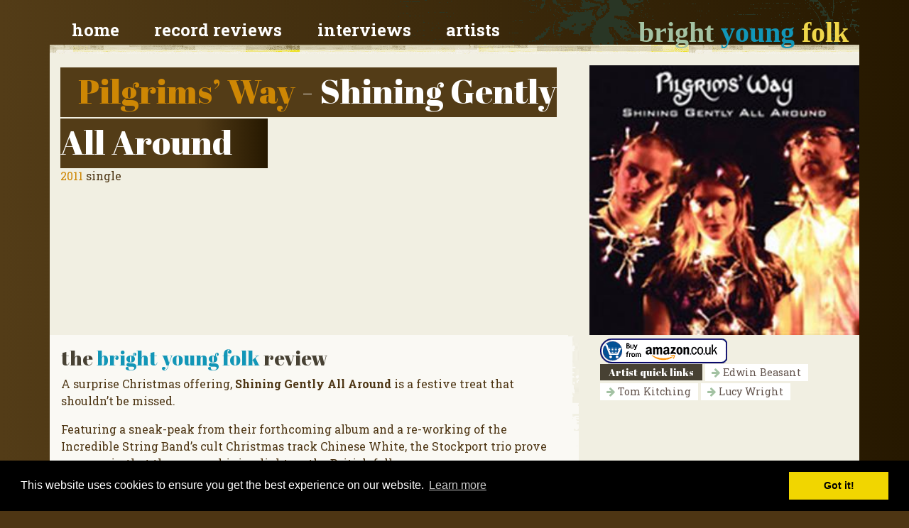

--- FILE ---
content_type: text/html; charset=utf-8
request_url: https://brightyoungfolk.com/records/shining-gently-all-around-pilgrims-way
body_size: 5911
content:

<!doctype html>
<html lang="en">
<head>
    <meta charset="utf-8">
    <meta name="viewport" content="width=device-width, initial-scale=1, shrink-to-fit=no">

    <link rel="stylesheet" href="https://stackpath.bootstrapcdn.com/bootstrap/4.4.1/css/bootstrap.min.css" integrity="sha384-Vkoo8x4CGsO3+Hhxv8T/Q5PaXtkKtu6ug5TOeNV6gBiFeWPGFN9MuhOf23Q9Ifjh" crossorigin="anonymous" />
    <link href="https://fonts.googleapis.com/css?family=Roboto+Slab:700,400" rel="stylesheet" type="text/css" />
    <link href="https://fonts.googleapis.com/css2?family=Abril+Fatface&display=swap" rel="stylesheet" type='text/css'  />
    <link href="/content/Style/v10.css" rel="stylesheet" />

    <link href="/favicon.ico" rel="shortcut icon" type="image/x-icon" />
    <link rel="apple-touch-icon-precomposed" sizes="57x57" href="/images/favicomatic/apple-touch-icon-57x57.png" />
    <link rel="apple-touch-icon-precomposed" sizes="114x114" href="/images/favicomatic/apple-touch-icon-114x114.png" />
    <link rel="apple-touch-icon-precomposed" sizes="72x72" href="/images/favicomatic/apple-touch-icon-72x72.png" />
    <link rel="apple-touch-icon-precomposed" sizes="144x144" href="/images/favicomatic/apple-touch-icon-144x144.png" />
    <link rel="apple-touch-icon-precomposed" sizes="60x60" href="/images/favicomatic/apple-touch-icon-60x60.png" />
    <link rel="apple-touch-icon-precomposed" sizes="120x120" href="/images/favicomatic/apple-touch-icon-120x120.png" />
    <link rel="apple-touch-icon-precomposed" sizes="76x76" href="/images/favicomatic/apple-touch-icon-76x76.png" />
    <link rel="apple-touch-icon-precomposed" sizes="152x152" href="/images/favicomatic/apple-touch-icon-152x152.png" />
    <link rel="icon" type="image/png" href="/images/favicomatic/favicon-196x196.png" sizes="196x196" />
    <link rel="icon" type="image/png" href="/images/favicomatic/favicon-96x96.png" sizes="96x96" />
    <link rel="icon" type="image/png" href="/images/favicomatic/favicon-32x32.png" sizes="32x32" />
    <link rel="icon" type="image/png" href="/images/favicomatic/favicon-16x16.png" sizes="16x16" />
    <link rel="icon" type="image/png" href="/images/favicomatic/favicon-128.png" sizes="128x128" />

                <meta name="application-name" content="Bright Young Folk" />
                <meta name="msapplication-TileColor" content="#FFFFFF" />
                <meta name="msapplication-TileImage" content="/images/favicomatic/mstile-144x144.png" />
                <meta name="msapplication-square70x70logo" content="/images/favicomatic/mstile-70x70.png" />
                <meta name="msapplication-square150x150logo" content="/images/favicomatic/mstile-150x150.png" />
                <meta name="msapplication-wide310x150logo" content="/images/favicomatic/mstile-310x150.png" />
                <meta name="msapplication-square310x310logo" content="/images/favicomatic/mstile-310x310.png" />
                <meta name="description" content="Details of the Shining Gently All Around single by Pilgrims’ Way. Reviewed by Mary Stokes." />
                <meta name="canonical" content="https://brightyoungfolk.com/records/shining-gently-all-around-pilgrims-way" />
                <meta name="publisher" content="https://plus.google.com/118095864520255236737" />
                <meta property="fb:app_id" content="229147520605523" />
                <meta property="og:locale" content="en_GB" />
                <meta property="og:url" content="https://brightyoungfolk.com/records/shining-gently-all-around-pilgrims-way" />
                <meta property="og:type" content="article" />
                <meta property="og:title" content="Shining Gently All Around by Pilgrims’ Way." />
                <meta property="og:description" content="Details of the Shining Gently All Around single by Pilgrims’ Way. Reviewed by Mary Stokes." />
                <meta property="og:image" content="https://brightyoungfolk.com/images/records-540/shining-gently-all-around-pilgrims-way.jpg" />
                <meta property="article:publisher" content="https://www.facebook.com/brightyoungfolk" />
                <meta name="twitter:card" content="summary" />
                <meta name="twitter:site" content="@brightyoungfolk" />
                <meta name="twitter:title" content="Shining Gently All Around by Pilgrims’ Way." />
                <meta name="twitter:description" content="Details of the Shining Gently All Around single by Pilgrims’ Way. Reviewed by Mary Stokes." />
                <meta name="twitter:image" content="https://brightyoungfolk.com/images/records-540/shining-gently-all-around-pilgrims-way.jpg" />
                <meta name="twitter:url" content="https://brightyoungfolk.com/records/shining-gently-all-around-pilgrims-way" />

    <title>
Shining Gently All Around - Pilgrims’ Way    </title>


</head>
<body>

    <div class="container container-header">

        <div class="row p-0 pt-3">

            <div class="col-12 col-lg-5 order-lg-2 text-right">
                <a class="site-title " href="/">
                    <span class="bright">bright</span>
                    <span class="young">young</span>
                    <span class="folk">folk</span>
                </a>
            </div>

            <div class="col-12 col-lg-7 order-lg-1">

                <nav class="navbar">
                    <a href="/">Home</a>
                    <a href="/reviews">Record reviews</a>
                    <a href="/interviews">Interviews</a>
                    <a href="/artists">Artists</a>
                </nav>


            </div>

        </div>

    </div>


    <div class="container container-main-content">
        <div class="row">
            <div class="col-12 pb-3">



            </div>





        </div>
    </div>


    
<div class="container container-main-content">

    <div class="row">
        <div class="col-xl-8 col-md-6 col-12">
            <h1>
                <a href="/artists/pilgrims-way">Pilgrims’ Way</a>
                - Shining Gently All Around
            </h1>

            <p>
                <a href="/reviews/2011" title="See all folk music releases for 2011">2011</a>

                    single
            </p>

        </div>

        <div class="col-xl-4 col-md-6 col-12 pr-0 pl-0">
            <img src="/images/records-540/shining-gently-all-around-pilgrims-way.jpg"
                 class="img-fluid w-100"
                 alt="Shining Gently All Around - Pilgrims’ Way" />
        </div>

        <div class="col-md-8 pl-0">


            <div class="review">
                <div class="p-3">
                    <h3>the <span class="byf">bright young folk</span> review</h3>

                    <span class="review">
                        <p>A surprise Christmas offering, <strong> Shining Gently All Around</strong> is a festive treat that shouldn’t be missed.</p><p>Featuring a sneak-peak from their forthcoming album and a re-working of the Incredible String Band’s cult Christmas track Chinese White, the Stockport trio prove once again that they are a shining light on the British folk scene.</p><p>The lead track on the EP, Magic Christmas Tree is a haunting tale with a tune and imagery to match. Asking whether or not your Magic Christmas Tree will be shining when all around is ’mouldering’ or ’dying’, vocalist Lucy Wright takes centre stage throughout. Her clear voice sails easily over the gentle accompaniment, keeping the tone and atmosphere stark and bold, as the lyrics demand.</p><p>The release then takes a slightly more recognisable route, ticking all the right boxes for their new album. Light Dragoon is a melodeon masterpiece, guaranteed to get your toes tapping. And once you’re all warmed up, Tom Kitching lets loose with great gusto for the fiddling frenzy that is Howden Town.</p><p>A varied selection of tracks <strong>Gently Shining All Around</strong> is a feast for the ears this winter. An unconventional offering, which promises great things for their next release. Brilliant.</p>
                    </span>
                    <span class="credit"><strong><a href="/users/mary-stokes" title="See more reviews by Mary Stokes">Mary Stokes</a></strong><br /></span>
                </div>
                </div>

                <div class="pl-3">

                    <p><p>Released November 2011</p></p>

                    <p>1. Magic Christmas Tree<br />2. Light Dragoon<br />3. Howden Town</p>

                    <p>
                        <a class="link-bg-large" href="/artists/pilgrims-way">
                            <i class="fa fa-arrow-right"></i>
                            Pilgrims’ Way discography
                        </a>
                    </p>
                </div>
            </div>

        <div class="col-md-4">
                <a href="https://www.amazon.co.uk/gp/product/B00669CQSS?&tag=briyoufol-21" id="cphV5_lnkAmazon">
                    <img alt="Buy this record from Amazon.co.uk" style="margin: 5px 0px 0px 0px;" src="/images/nav-v10/amazon.gif" border="0" />
                </a>

    <div class="lineup">


            <h3>Artist quick links</h3>

            <a href="/artists/edwin-beasant" class="link-bg">
                <i class="fa fa-arrow-right"></i>
                Edwin Beasant
            </a>
            <a href="/artists/tom-kitching" class="link-bg">
                <i class="fa fa-arrow-right"></i>
                Tom Kitching
            </a>
            <a href="/artists/lucy-wright" class="link-bg">
                <i class="fa fa-arrow-right"></i>
                Lucy Wright
            </a>

    </div>




        </div>


    </div>





        <div class="row">
            <div class="col-md-12">
                <div class="row">
    <div class="col-12">
        <h3>Related releases</h3>
    </div>
</div>
<div class="row pb-4">
<div class="thumbnail col-lg-2 col-md-3 col-sm-4 col-6 p-0">
    <a href="/records/where-theres-brass-tom-kitching-2">
        <img src="/images/records-280/where-theres-brass-tom-kitching-2.jpg"
             alt="Tom Kitching - Where There’s Brass"
             class="img-fluid w-100"
             loading="lazy"/>
    </a>

        <div class="type">
            Review
        </div>

    <div class="title">
        <a href="/records/where-theres-brass-tom-kitching-2" >
            <strong>Tom Kitching</strong>
            Where There’s Brass
            <span class="year">2024</span>
        </a>
    </div>



</div>
<div class="thumbnail col-lg-2 col-md-3 col-sm-4 col-6 p-0">
    <a href="/records/source-james-kerry">
        <img src="/images/records-280/source-james-kerry.jpg"
             alt="James Kerry - Source"
             class="img-fluid w-100"
             loading="lazy"/>
    </a>

        <div class="type">
            Review
        </div>

    <div class="title">
        <a href="/records/source-james-kerry" >
            <strong>James Kerry</strong>
            Source
            <span class="year">2023</span>
        </a>
    </div>



</div>
<div class="thumbnail col-lg-2 col-md-3 col-sm-4 col-6 p-0">
    <a href="/records/come-nobles-and-heroes-mossy-christian">
        <img src="/images/records-280/come-nobles-and-heroes-mossy-christian-1.jpg"
             alt="Mossy Christian - Come Nobles And Heroes"
             class="img-fluid w-100"
             loading="lazy"/>
    </a>

        <div class="type">
            Review
        </div>

    <div class="title">
        <a href="/records/come-nobles-and-heroes-mossy-christian" >
            <strong>Mossy Christian</strong>
            Come Nobles And Heroes
            <span class="year">2021</span>
        </a>
    </div>



</div>
<div class="thumbnail col-lg-2 col-md-3 col-sm-4 col-6 p-0">
    <a href="/records/frontrunner-rakoczy-2">
        <img src="/images/records-280/frontrunner-rakoczy-2.jpg"
             alt="Rakoczy - Frontrunner"
             class="img-fluid w-100"
             loading="lazy"/>
    </a>

        <div class="type">
            Review
        </div>

    <div class="title">
        <a href="/records/frontrunner-rakoczy-2" >
            <strong>Rakoczy</strong>
            Frontrunner
            <span class="year">2020</span>
        </a>
    </div>



</div>
<div class="thumbnail col-lg-2 col-md-3 col-sm-4 col-6 p-0">
    <a href="/records/seasons-of-change-tom-kitching">
        <img src="/images/records-280/seasons-of-change-tom-kitching.jpg"
             alt="Tom Kitching - Seasons of Change"
             class="img-fluid w-100"
             loading="lazy"/>
    </a>

        <div class="type">
            Review
        </div>

    <div class="title">
        <a href="/records/seasons-of-change-tom-kitching" >
            <strong>Tom Kitching</strong>
            Seasons of Change
            <span class="year">2020</span>
        </a>
    </div>



</div>
<div class="thumbnail col-lg-2 col-md-3 col-sm-4 col-6 p-0">
    <a href="/records/stand-and-deliver-pilgrims-way">
        <img src="/images/records-280/stand-and-deliver-pilgrims-way.jpg"
             alt="Pilgrims’ Way - Stand and Deliver"
             class="img-fluid w-100"
             loading="lazy"/>
    </a>

        <div class="type">
            Review
        </div>

    <div class="title">
        <a href="/records/stand-and-deliver-pilgrims-way" >
            <strong>Pilgrims’ Way</strong>
            Stand and Deliver
            <span class="year">2017</span>
        </a>
    </div>



</div>
<div class="thumbnail col-lg-2 col-md-3 col-sm-4 col-6 p-0">
    <a href="/records/diffractions-ollie-king">
        <img src="/images/records-280/diffractions-ollie-king.jpg"
             alt="Ollie King - Diffractions"
             class="img-fluid w-100"
             loading="lazy"/>
    </a>

        <div class="type">
            Review
        </div>

    <div class="title">
        <a href="/records/diffractions-ollie-king" >
            <strong>Ollie King</strong>
            Diffractions
            <span class="year">2017</span>
        </a>
    </div>



</div>
<div class="thumbnail col-lg-2 col-md-3 col-sm-4 col-6 p-0">
    <a href="/records/poor-strange-girl-alice-jones">
        <img src="/images/records-280/poor-strange-girl-alice-jones.jpg"
             alt="Alice Jones - Poor Strange Girl"
             class="img-fluid w-100"
             loading="lazy"/>
    </a>

        <div class="type">
            Review
        </div>

    <div class="title">
        <a href="/records/poor-strange-girl-alice-jones" >
            <strong>Alice Jones</strong>
            Poor Strange Girl
            <span class="year">2016</span>
        </a>
    </div>



</div>
<div class="thumbnail col-lg-2 col-md-3 col-sm-4 col-6 p-0">
    <a href="/records/red-diesel-pilgrims-way">
        <img src="/images/records-280/red-diesel-pilgrims-way.jpg"
             alt="Pilgrims’ Way - Red Diesel"
             class="img-fluid w-100"
             loading="lazy"/>
    </a>

        <div class="type">
            Review
        </div>

    <div class="title">
        <a href="/records/red-diesel-pilgrims-way" >
            <strong>Pilgrims’ Way</strong>
            Red Diesel
            <span class="year">2016</span>
        </a>
    </div>



</div>
<div class="thumbnail col-lg-2 col-md-3 col-sm-4 col-6 p-0">
    <a href="/records/the-journey-continues-fellside-at-40-various-">
        <img src="/images/records-280/the-journey-continues-fellside-at-40-various-.jpg"
             alt="Various Artists - The Journey Continues - Fellside At 40"
             class="img-fluid w-100"
             loading="lazy"/>
    </a>

        <div class="type">
            Review
        </div>

    <div class="title">
        <a href="/records/the-journey-continues-fellside-at-40-various-" >
            <strong>Various Artists</strong>
            The Journey Continues - Fellside At 40
            <span class="year">Compilation 2016</span>
        </a>
    </div>



</div>
<div class="thumbnail col-lg-2 col-md-3 col-sm-4 col-6 p-0">
    <a href="/records/the-bone-orchard-gavin-davenport">
        <img src="/images/records-280/the-bone-orchard-gavin-davenport.jpg"
             alt="Gavin Davenport - The Bone Orchard"
             class="img-fluid w-100"
             loading="lazy"/>
    </a>

        <div class="type">
            Review
        </div>

    <div class="title">
        <a href="/records/the-bone-orchard-gavin-davenport" >
            <strong>Gavin Davenport</strong>
            The Bone Orchard
            <span class="year">2013</span>
        </a>
    </div>



</div>
<div class="thumbnail col-lg-2 col-md-3 col-sm-4 col-6 p-0">
    <a href="/records/pangea-emma-sweeney">
        <img src="/images/records-280/pangea-emma-sweeney.jpg"
             alt="Emma Sweeney - Pangea"
             class="img-fluid w-100"
             loading="lazy"/>
    </a>

        <div class="type">
            Review
        </div>

    <div class="title">
        <a href="/records/pangea-emma-sweeney" >
            <strong>Emma Sweeney</strong>
            Pangea
            <span class="year">2013</span>
        </a>
    </div>



</div>
<div class="thumbnail col-lg-2 col-md-3 col-sm-4 col-6 p-0">
    <a href="/records/wayside-courtesies-pilgrims-way">
        <img src="/images/records-280/wayside-courtesies-pilgrims-way.jpg"
             alt="Pilgrims’ Way - Wayside Courtesies"
             class="img-fluid w-100"
             loading="lazy"/>
    </a>

        <div class="type">
            Review
        </div>

    <div class="title">
        <a href="/records/wayside-courtesies-pilgrims-way" >
            <strong>Pilgrims’ Way</strong>
            Wayside Courtesies
            <span class="year">2011</span>
        </a>
    </div>



</div>
<div class="thumbnail col-lg-2 col-md-3 col-sm-4 col-6 p-0">
    <a href="/records/ep-pilgrims-way">
        <img src="/images/records-280/pilgrims-way-ep.jpg"
             alt="Pilgrims’ Way - Pilgrims’ Way"
             class="img-fluid w-100"
             loading="lazy"/>
    </a>

        <div class="type">
            Review
        </div>

    <div class="title">
        <a href="/records/ep-pilgrims-way" >
            <strong>Pilgrims’ Way</strong>
            Pilgrims’ Way
            <span class="year">EP 2010</span>
        </a>
    </div>



</div>
<div class="thumbnail col-lg-2 col-md-3 col-sm-4 col-6 p-0">
    <a href="/records/tom-kitching-and-gren-bartley-boundary">
        <img src="/images/records-280/tom-kitching-and-gren-bartley-boundary.jpg"
             alt="Tom Kitching &amp; Gren Bartley - Boundary"
             class="img-fluid w-100"
             loading="lazy"/>
    </a>

        <div class="type">
            Review
        </div>

    <div class="title">
        <a href="/records/tom-kitching-and-gren-bartley-boundary" >
            <strong>Tom Kitching &amp; Gren Bartley</strong>
            Boundary
            <span class="year">2009</span>
        </a>
    </div>



</div>
<div class="thumbnail col-lg-2 col-md-3 col-sm-4 col-6 p-0">
    <a href="/records/the-oakham-poacher-ep-sam-carter">
        <img src="/images/records-280/the-oakham-poacher-ep-sam-carter.jpg"
             alt="Sam Carter - The Oakham Poacher"
             class="img-fluid w-100"
             loading="lazy"/>
    </a>

        <div class="type">
            Review
        </div>

    <div class="title">
        <a href="/records/the-oakham-poacher-ep-sam-carter" >
            <strong>Sam Carter</strong>
            The Oakham Poacher
            <span class="year">EP</span>
        </a>
    </div>



</div>
<div class="thumbnail col-lg-2 col-md-3 col-sm-4 col-6 p-0">
    <a href="/records/teud-ep-teud-the-hebridean-fiddle-project-1">
        <img src="/images/records-280/nun.jpg"
             alt="Teud: the Hebridean Fiddle Project - Teud"
             class="img-fluid w-100"
             loading="lazy"/>
    </a>

        <div class="type">
            Review
        </div>

    <div class="title">
        <a href="/records/teud-ep-teud-the-hebridean-fiddle-project-1" >
            <strong>Teud: the Hebridean Fiddle Project</strong>
            Teud
            <span class="year">EP</span>
        </a>
    </div>



</div>
<div class="thumbnail col-lg-2 col-md-3 col-sm-4 col-6 p-0">
    <a href="/records/when-they-all-looked-up-kate-rusby">
        <img src="/images/records-280/when-they-all-looked-up-kate-rusby.jpg"
             alt="Kate Rusby - When They All Looked Up"
             class="img-fluid w-100"
             loading="lazy"/>
    </a>

        <div class="type">
            Review
        </div>

    <div class="title">
        <a href="/records/when-they-all-looked-up-kate-rusby" >
            <strong>Kate Rusby</strong>
            When They All Looked Up
            <span class="year"></span>
        </a>
    </div>



</div>
<div class="thumbnail col-lg-2 col-md-3 col-sm-4 col-6 p-0">
    <a href="/records/dancing-boots-brown-boots-boogie-band">
        <img src="/images/records-280/dancing-boots-brown-boots-boogie-band.jpg"
             alt="Brown Boots Boogie Band - Dancing Boots"
             class="img-fluid w-100"
             loading="lazy"/>
    </a>

        <div class="type">
            Review
        </div>

    <div class="title">
        <a href="/records/dancing-boots-brown-boots-boogie-band" >
            <strong>Brown Boots Boogie Band</strong>
            Dancing Boots
            <span class="year"></span>
        </a>
    </div>



</div>
<div class="thumbnail col-lg-2 col-md-3 col-sm-4 col-6 p-0">
    <a href="/records/her-by-design-jenn-butterworth">
        <img src="/images/records-280/her-by-design-jenn-butterworth.jpg"
             alt="Jenn Butterworth - Her By Design"
             class="img-fluid w-100"
             loading="lazy"/>
    </a>

        <div class="type">
            Review
        </div>

    <div class="title">
        <a href="/records/her-by-design-jenn-butterworth" >
            <strong>Jenn Butterworth</strong>
            Her By Design
            <span class="year"></span>
        </a>
    </div>



</div>
</div>

            </div>
        </div>

</div>





    <div class="container container-main-content">
        <div class="row">
            <div class="col-12">
                <script async src="https://pagead2.googlesyndication.com/pagead/js/adsbygoogle.js" type="93e12cb069f84313d3669098-text/javascript"></script>
                <!-- Footer ad -->
                <ins class="adsbygoogle"
                     style="display:block"
                     data-ad-client="ca-pub-9616650972769879"
                     data-ad-slot="2894562041"
                     data-ad-format="auto"
                     data-full-width-responsive="true"></ins>
                <script type="93e12cb069f84313d3669098-text/javascript">
                    (adsbygoogle = window.adsbygoogle || []).push({});
                </script>
            </div>
        </div>
    </div>





                <footer class="container container-footer">
                        <div class="row">
                            <div class="col-lg-4 col-md-12 col-12">
                                <h4>
                                    <a href="/blogs/information-for-artists-and-agents-the-remit-"><i class="fa fa-arrow-right"></i> Information for artists & agents</a>
                                </h4>
                                <h4>
                                    <a href="/contact"><i class="fa fa-arrow-right"></i> Contact us</a>
                                </h4>
                                <h4>
                                    <a href="/contact/writer"><i class="fa fa-arrow-right"></i> Fancy joining the team?</a>
                                </h4>
                                <h4>
                                    <a href="/users"><i class="fa fa-arrow-right"></i> Site credits</a>
                                </h4>
                                <h4>
                                    <a href="/blogs/privacy-policy"><i class="fa fa-arrow-right"></i> Privacy policy</a>
                                </h4>

                                <p></p>
                                <h4>
                                    <a href="/blogs/black-dog-radio"><i class="fa fa-arrow-right"></i> Black Dog Radio</a>
                                </h4>
                            </div>

                            <div class="col-lg-4 col-md-6 col-12">
                                <h4><a href="/interviews"><i class="fa fa-arrow-right"></i> Session videos & interviews</a></h4>
                                <ul>
                                        <li><a href="/blogs/nicholas-konradsen-echoes-of-the-past-and-mod"><i class="fa fa-arrow-right"></i> Nicholas Konradsen: Echoes of the Past and Modern Artistry</a></li>
                                        <li><a href="/blogs/panning-for-brass-in-britains-waterways-with-"><i class="fa fa-arrow-right"></i> Searching For Brass in Britain’s Waterways with Tom Kitching</a></li>
                                        <li><a href="/blogs/leonard-barry-on-the-art-of-uillean-piping"><i class="fa fa-arrow-right"></i> Leonard Barry on the Art of Uillean Piping</a></li>
                                        <li><a href="/blogs/danny-pedler-on-field-and-dyke-and-the-import"><i class="fa fa-arrow-right"></i> Danny Pedler: On Field and Dyke and the Importance of New, Narrative Songwriting</a></li>
                                        <li><a href="/blogs/gudrun-walther-and-andy-cutting-on-inventiven"><i class="fa fa-arrow-right"></i> Gudrun Walther &amp; Andy Cutting: On Inventiveness and the Making of a New Album</a></li>
                                        <li><a href="/blogs/jim-causley-the-devon-minstrel"><i class="fa fa-arrow-right"></i> Jim Causley: The Devon Minstrel</a></li>
                                    <li><a href="/interviews"><i class="fa fa-arrow-right"></i> All Session Videos &amp; Interviews</a></li>
                                    <li><a href="/interviews/in-the-footsteps"><i class="fa fa-arrow-right"></i> In The Footsteps Interview Videos</a></li>
                                    <li><a href="/interviews/december-sessions"><i class="fa fa-arrow-right"></i> December Session Videos</a></li>
                                </ul>
                            </div>

                            <div class="col-lg-4 col-md-6 col-12">
                                <h4><a href="/reviews"><i class="fa fa-arrow-right"></i> Record reviews</a></h4>
                                <ul>
                                        <li><a href="/records/the-oakham-poacher-ep-sam-carter"><i class="fa fa-arrow-right"></i> Sam Carter - The Oakham Poacher</a></li>
                                        <li><a href="/records/teud-ep-teud-the-hebridean-fiddle-project-1"><i class="fa fa-arrow-right"></i> Teud: the Hebridean Fiddle Project - Teud</a></li>
                                        <li><a href="/records/when-they-all-looked-up-kate-rusby"><i class="fa fa-arrow-right"></i> Kate Rusby - When They All Looked Up</a></li>
                                        <li><a href="/records/dancing-boots-brown-boots-boogie-band"><i class="fa fa-arrow-right"></i> Brown Boots Boogie Band - Dancing Boots</a></li>
                                        <li><a href="/records/her-by-design-jenn-butterworth"><i class="fa fa-arrow-right"></i> Jenn Butterworth - Her By Design</a></li>
                                        <li><a href="/records/cold-blows-the-wind-grannys-attic"><i class="fa fa-arrow-right"></i> Granny’s Attic - Cold Blows the Wind</a></li>
                                    <li><a href="/records"><i class="fa fa-arrow-right"></i> All records</a></li>
                                </ul>
                            </div>
                        </div>
                    </footer>



                <!-- Optional JavaScript -->
                <!-- jQuery first, then Popper.js, then Bootstrap JS -->
                <script src="https://code.jquery.com/jquery-3.4.1.slim.min.js" integrity="sha384-J6qa4849blE2+poT4WnyKhv5vZF5SrPo0iEjwBvKU7imGFAV0wwj1yYfoRSJoZ+n" crossorigin="anonymous" type="93e12cb069f84313d3669098-text/javascript"></script>
                <script src="https://cdn.jsdelivr.net/npm/popper.js@1.16.0/dist/umd/popper.min.js" integrity="sha384-Q6E9RHvbIyZFJoft+2mJbHaEWldlvI9IOYy5n3zV9zzTtmI3UksdQRVvoxMfooAo" crossorigin="anonymous" type="93e12cb069f84313d3669098-text/javascript"></script>
                <script src="https://stackpath.bootstrapcdn.com/bootstrap/4.4.1/js/bootstrap.min.js" integrity="sha384-wfSDF2E50Y2D1uUdj0O3uMBJnjuUD4Ih7YwaYd1iqfktj0Uod8GCExl3Og8ifwB6" crossorigin="anonymous" type="93e12cb069f84313d3669098-text/javascript"></script>

                <link href="https://fonts.googleapis.com/css?family=Roboto+Slab:700,400" rel='stylesheet' type='text/css'>
                <link href="https://fonts.googleapis.com/css2?family=Abril+Fatface&display=swap" rel="stylesheet">
                <script src="https://use.fontawesome.com/bf14a167f2.js" type="93e12cb069f84313d3669098-text/javascript"></script>
                
                
                

                <link rel="stylesheet" type="text/css" href="//cdnjs.cloudflare.com/ajax/libs/cookieconsent2/3.0.3/cookieconsent.min.css" />
                <script src="//cdnjs.cloudflare.com/ajax/libs/cookieconsent2/3.0.3/cookieconsent.min.js" type="93e12cb069f84313d3669098-text/javascript"></script>
                <script type="93e12cb069f84313d3669098-text/javascript">
                    window.addEventListener("load", function () {
                        window.cookieconsent.initialise({
                            "palette": {
                                "popup": {
                                    "background": "#000"
                                },
                                "button": {
                                    "background": "#f1d600"
                                }
                            },
                            "content": {
                                "href": "/blogs/privacy-policy"
                            }
                        })
                    });
                </script>

<script src="/cdn-cgi/scripts/7d0fa10a/cloudflare-static/rocket-loader.min.js" data-cf-settings="93e12cb069f84313d3669098-|49" defer></script><script defer src="https://static.cloudflareinsights.com/beacon.min.js/vcd15cbe7772f49c399c6a5babf22c1241717689176015" integrity="sha512-ZpsOmlRQV6y907TI0dKBHq9Md29nnaEIPlkf84rnaERnq6zvWvPUqr2ft8M1aS28oN72PdrCzSjY4U6VaAw1EQ==" data-cf-beacon='{"version":"2024.11.0","token":"47543a0c12df449d8cdf14ea46fa2ca5","r":1,"server_timing":{"name":{"cfCacheStatus":true,"cfEdge":true,"cfExtPri":true,"cfL4":true,"cfOrigin":true,"cfSpeedBrain":true},"location_startswith":null}}' crossorigin="anonymous"></script>
</body>
</html>




--- FILE ---
content_type: text/html; charset=utf-8
request_url: https://www.google.com/recaptcha/api2/aframe
body_size: 266
content:
<!DOCTYPE HTML><html><head><meta http-equiv="content-type" content="text/html; charset=UTF-8"></head><body><script nonce="q-YfTxcMr3mZNsol6lDRUw">/** Anti-fraud and anti-abuse applications only. See google.com/recaptcha */ try{var clients={'sodar':'https://pagead2.googlesyndication.com/pagead/sodar?'};window.addEventListener("message",function(a){try{if(a.source===window.parent){var b=JSON.parse(a.data);var c=clients[b['id']];if(c){var d=document.createElement('img');d.src=c+b['params']+'&rc='+(localStorage.getItem("rc::a")?sessionStorage.getItem("rc::b"):"");window.document.body.appendChild(d);sessionStorage.setItem("rc::e",parseInt(sessionStorage.getItem("rc::e")||0)+1);localStorage.setItem("rc::h",'1769391020387');}}}catch(b){}});window.parent.postMessage("_grecaptcha_ready", "*");}catch(b){}</script></body></html>